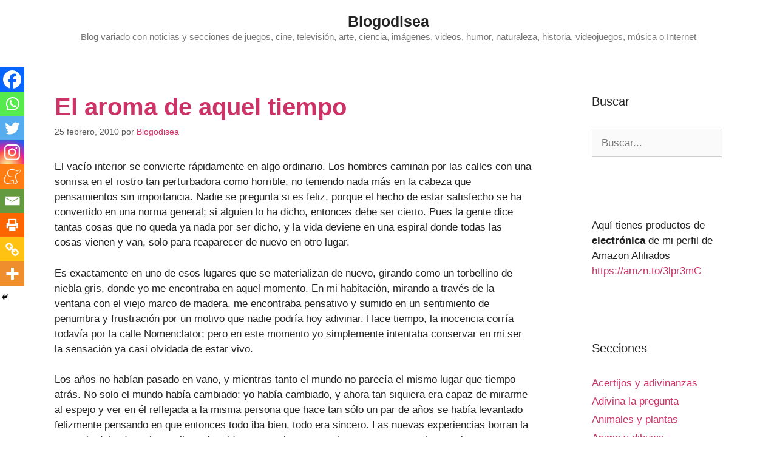

--- FILE ---
content_type: text/html; charset=UTF-8
request_url: https://www.blogodisea.com/el-aroma-de-aquel-tiempo.html
body_size: 14362
content:
<!DOCTYPE html><html lang="es" prefix="og: https://ogp.me/ns#"><head><style>img.lazy{min-height:1px}</style><link href="https://www.blogodisea.com/wp-content/plugins/w3-total-cache/pub/js/lazyload.min.js" as="script"><meta charset="UTF-8"> <script id="cookieyes" type="text/javascript" src="https://cdn-cookieyes.com/client_data/809418600a5eea8c1347c327/script.js"></script><meta name="viewport" content="width=device-width, initial-scale=1"><link media="all" href="https://www.blogodisea.com/wp-content/cache/autoptimize/css/autoptimize_0a5fe2e8b72ce6b6d9405a34a50302cb.css" rel="stylesheet"><title>El aroma de aquel tiempo - Blogodisea</title><meta name="description" content="El vacío interior se convierte rápidamente en algo ordinario. Los hombres caminan por las calles con una sonrisa en el rostro tan perturbadora como horrible,"/><meta name="robots" content="follow, index, max-snippet:-1, max-video-preview:-1, max-image-preview:large"/><link rel="canonical" href="https://www.blogodisea.com/el-aroma-de-aquel-tiempo.html" /><meta property="og:locale" content="es_ES" /><meta property="og:type" content="article" /><meta property="og:title" content="El aroma de aquel tiempo - Blogodisea" /><meta property="og:description" content="El vacío interior se convierte rápidamente en algo ordinario. Los hombres caminan por las calles con una sonrisa en el rostro tan perturbadora como horrible," /><meta property="og:url" content="https://www.blogodisea.com/el-aroma-de-aquel-tiempo.html" /><meta property="og:site_name" content="Blogodisea" /><meta property="article:publisher" content="https://www.facebook.com/Blogodisea" /><meta property="article:author" content="https://andresblogodisea" /><meta property="article:section" content="Literatura libros" /><meta property="fb:app_id" content="761254843995739" /><meta property="og:image" content="https://www.blogodisea.com/wp-content/uploads/2010/02/mirar-ventana.jpg" /><meta property="og:image:secure_url" content="https://www.blogodisea.com/wp-content/uploads/2010/02/mirar-ventana.jpg" /><meta property="og:image:width" content="400" /><meta property="og:image:height" content="400" /><meta property="og:image:alt" content="mirar-ventana" /><meta property="og:image:type" content="image/jpeg" /><meta property="article:published_time" content="2010-02-25T14:43:41+01:00" /><meta name="twitter:card" content="summary_large_image" /><meta name="twitter:title" content="El aroma de aquel tiempo - Blogodisea" /><meta name="twitter:description" content="El vacío interior se convierte rápidamente en algo ordinario. Los hombres caminan por las calles con una sonrisa en el rostro tan perturbadora como horrible," /><meta name="twitter:site" content="@blogodisea" /><meta name="twitter:creator" content="@blogodisea" /><meta name="twitter:image" content="https://www.blogodisea.com/wp-content/uploads/2010/02/mirar-ventana.jpg" /><meta name="twitter:label1" content="Escrito por" /><meta name="twitter:data1" content="Blogodisea" /><meta name="twitter:label2" content="Tiempo de lectura" /><meta name="twitter:data2" content="2 minutos" /> <script type="application/ld+json" class="rank-math-schema">{"@context":"https://schema.org","@graph":[{"@type":["Person","Organization"],"@id":"https://www.blogodisea.com/#person","name":"Blogodisea","sameAs":["https://www.facebook.com/Blogodisea","https://twitter.com/blogodisea"],"logo":{"@type":"ImageObject","@id":"https://www.blogodisea.com/#logo","url":"https://www.blogodisea.com/wp-content/uploads/2020/02/cropped-blogodisea-3.jpg","contentUrl":"https://www.blogodisea.com/wp-content/uploads/2020/02/cropped-blogodisea-3.jpg","caption":"Blogodisea","inLanguage":"es","width":"512","height":"512"},"image":{"@type":"ImageObject","@id":"https://www.blogodisea.com/#logo","url":"https://www.blogodisea.com/wp-content/uploads/2020/02/cropped-blogodisea-3.jpg","contentUrl":"https://www.blogodisea.com/wp-content/uploads/2020/02/cropped-blogodisea-3.jpg","caption":"Blogodisea","inLanguage":"es","width":"512","height":"512"}},{"@type":"WebSite","@id":"https://www.blogodisea.com/#website","url":"https://www.blogodisea.com","name":"Blogodisea","publisher":{"@id":"https://www.blogodisea.com/#person"},"inLanguage":"es"},{"@type":"ImageObject","@id":"https://www.blogodisea.com/wp-content/uploads/2010/02/mirar-ventana.jpg","url":"https://www.blogodisea.com/wp-content/uploads/2010/02/mirar-ventana.jpg","width":"400","height":"400","caption":"mirar-ventana","inLanguage":"es"},{"@type":"WebPage","@id":"https://www.blogodisea.com/el-aroma-de-aquel-tiempo.html#webpage","url":"https://www.blogodisea.com/el-aroma-de-aquel-tiempo.html","name":"El aroma de aquel tiempo - Blogodisea","datePublished":"2010-02-25T14:43:41+01:00","dateModified":"2010-02-25T14:43:41+01:00","isPartOf":{"@id":"https://www.blogodisea.com/#website"},"primaryImageOfPage":{"@id":"https://www.blogodisea.com/wp-content/uploads/2010/02/mirar-ventana.jpg"},"inLanguage":"es"},{"@type":"Person","@id":"https://www.blogodisea.com/el-aroma-de-aquel-tiempo.html#author","name":"Blogodisea","image":{"@type":"ImageObject","@id":"https://secure.gravatar.com/avatar/7fcf326625c511a81285ec7c9b64f193652596b50cd9f08dfb569260279186b7?s=96&amp;d=wavatar&amp;r=g","url":"https://secure.gravatar.com/avatar/7fcf326625c511a81285ec7c9b64f193652596b50cd9f08dfb569260279186b7?s=96&amp;d=wavatar&amp;r=g","caption":"Blogodisea","inLanguage":"es"},"sameAs":["https://www.blogodisea.com/","https://twitter.com/https://twitter.com/blogodisea"]},{"@type":"BlogPosting","headline":"El aroma de aquel tiempo - Blogodisea","datePublished":"2010-02-25T14:43:41+01:00","dateModified":"2010-02-25T14:43:41+01:00","articleSection":"Literatura libros","author":{"@id":"https://www.blogodisea.com/el-aroma-de-aquel-tiempo.html#author","name":"Blogodisea"},"publisher":{"@id":"https://www.blogodisea.com/#person"},"description":"El vac\u00edo interior se convierte r\u00e1pidamente en algo ordinario. Los hombres caminan por las calles con una sonrisa en el rostro tan perturbadora como horrible,","name":"El aroma de aquel tiempo - Blogodisea","@id":"https://www.blogodisea.com/el-aroma-de-aquel-tiempo.html#richSnippet","isPartOf":{"@id":"https://www.blogodisea.com/el-aroma-de-aquel-tiempo.html#webpage"},"image":{"@id":"https://www.blogodisea.com/wp-content/uploads/2010/02/mirar-ventana.jpg"},"inLanguage":"es","mainEntityOfPage":{"@id":"https://www.blogodisea.com/el-aroma-de-aquel-tiempo.html#webpage"}}]}</script> <link href='https://fonts.gstatic.com' crossorigin rel='preconnect' /><link href='https://fonts.googleapis.com' crossorigin rel='preconnect' /><link rel="alternate" type="application/rss+xml" title="Blogodisea &raquo; Feed" href="https://www.blogodisea.com/feed" /><link rel="alternate" type="application/rss+xml" title="Blogodisea &raquo; Feed de los comentarios" href="https://www.blogodisea.com/comments/feed" /><link rel="alternate" type="application/rss+xml" title="Blogodisea &raquo; Comentario El aroma de aquel tiempo del feed" href="https://www.blogodisea.com/el-aroma-de-aquel-tiempo.html/feed" /><link rel="alternate" title="oEmbed (JSON)" type="application/json+oembed" href="https://www.blogodisea.com/wp-json/oembed/1.0/embed?url=https%3A%2F%2Fwww.blogodisea.com%2Fel-aroma-de-aquel-tiempo.html" /><link rel="alternate" title="oEmbed (XML)" type="text/xml+oembed" href="https://www.blogodisea.com/wp-json/oembed/1.0/embed?url=https%3A%2F%2Fwww.blogodisea.com%2Fel-aroma-de-aquel-tiempo.html&#038;format=xml" /> <script src="https://www.blogodisea.com/wp-includes/js/jquery/jquery.min.js" id="jquery-core-js"></script> <link rel="https://api.w.org/" href="https://www.blogodisea.com/wp-json/" /><link rel="alternate" title="JSON" type="application/json" href="https://www.blogodisea.com/wp-json/wp/v2/posts/9933" /><link rel="EditURI" type="application/rsd+xml" title="RSD" href="https://www.blogodisea.com/xmlrpc.php?rsd" /><meta name="generator" content="WordPress 6.9" /><link rel='shortlink' href='https://www.blogodisea.com/?p=9933' /><link rel="pingback" href="https://www.blogodisea.com/xmlrpc.php"><link rel="icon" href="https://www.blogodisea.com/wp-content/uploads/2020/02/cropped-blogodisea-3-32x32.jpg" sizes="32x32" /><link rel="icon" href="https://www.blogodisea.com/wp-content/uploads/2020/02/cropped-blogodisea-3-192x192.jpg" sizes="192x192" /><link rel="apple-touch-icon" href="https://www.blogodisea.com/wp-content/uploads/2020/02/cropped-blogodisea-3-180x180.jpg" /><meta name="msapplication-TileImage" content="https://www.blogodisea.com/wp-content/uploads/2020/02/cropped-blogodisea-3-270x270.jpg" /></head><body class="wp-singular post-template-default single single-post postid-9933 single-format-standard wp-embed-responsive wp-theme-generatepress right-sidebar nav-below-header separate-containers contained-header active-footer-widgets-3 nav-aligned-left header-aligned-center dropdown-hover featured-image-active" itemtype="https://schema.org/Blog" itemscope> <a class="screen-reader-text skip-link" href="#content" title="Saltar al contenido">Saltar al contenido</a><header class="site-header grid-container grid-parent" id="masthead" aria-label="Sitio"  itemtype="https://schema.org/WPHeader" itemscope><div class="inside-header"><div class="site-branding"><p class="main-title" itemprop="headline"> <a href="https://www.blogodisea.com/" rel="home">Blogodisea</a></p><p class="site-description" itemprop="description">Blog variado con noticias y secciones de juegos, cine, televisión, arte, ciencia, imágenes, videos, humor, naturaleza, historia, videojuegos, música o Internet</p></div></div></header><nav class="main-navigation sub-menu-right" id="site-navigation" aria-label="Principal"  itemtype="https://schema.org/SiteNavigationElement" itemscope><div class="inside-navigation grid-container grid-parent"> <button class="menu-toggle" aria-controls="primary-menu" aria-expanded="false"> <span class="mobile-menu">Menú</span> </button><div id="primary-menu" class="main-nav"><ul id="menu-secciones" class=" menu sf-menu"><li id="menu-item-72802" class="menu-item menu-item-type-taxonomy menu-item-object-category menu-item-72802"><a href="https://www.blogodisea.com/acertijos-adivinanzas">Acertijos y adivinanzas</a></li><li id="menu-item-72803" class="menu-item menu-item-type-taxonomy menu-item-object-category menu-item-72803"><a href="https://www.blogodisea.com/adivina-pregunta">Adivina la pregunta</a></li><li id="menu-item-72804" class="menu-item menu-item-type-taxonomy menu-item-object-category menu-item-72804"><a href="https://www.blogodisea.com/animales-plantas">Animales y plantas</a></li><li id="menu-item-72805" class="menu-item menu-item-type-taxonomy menu-item-object-category menu-item-72805"><a href="https://www.blogodisea.com/anime-dibujos">Anime y dibujos</a></li><li id="menu-item-72806" class="menu-item menu-item-type-taxonomy menu-item-object-category menu-item-72806"><a href="https://www.blogodisea.com/arqueologia">Arqueología</a></li><li id="menu-item-72807" class="menu-item menu-item-type-taxonomy menu-item-object-category menu-item-72807"><a href="https://www.blogodisea.com/arquitectura-construcciones">Arquitectura y construcciones</a></li><li id="menu-item-72808" class="menu-item menu-item-type-taxonomy menu-item-object-category menu-item-72808"><a href="https://www.blogodisea.com/arte">Arte</a></li><li id="menu-item-72809" class="menu-item menu-item-type-taxonomy menu-item-object-category menu-item-72809"><a href="https://www.blogodisea.com/astronomia">Astronomía</a></li><li id="menu-item-72810" class="menu-item menu-item-type-taxonomy menu-item-object-category menu-item-72810"><a href="https://www.blogodisea.com/biografias">Biografías</a></li><li id="menu-item-72811" class="menu-item menu-item-type-taxonomy menu-item-object-category menu-item-72811"><a href="https://www.blogodisea.com/blogger">Blogger</a></li><li id="menu-item-72812" class="menu-item menu-item-type-taxonomy menu-item-object-category menu-item-72812"><a href="https://www.blogodisea.com/blogs-amigos">Blogs amigos</a></li><li id="menu-item-72813" class="menu-item menu-item-type-taxonomy menu-item-object-category menu-item-72813"><a href="https://www.blogodisea.com/bromas-camara-oculta">Bromas cámara oculta</a></li><li id="menu-item-72814" class="menu-item menu-item-type-taxonomy menu-item-object-category menu-item-72814"><a href="https://www.blogodisea.com/chistes">Chistes</a></li><li id="menu-item-72815" class="menu-item menu-item-type-taxonomy menu-item-object-category menu-item-72815"><a href="https://www.blogodisea.com/ciencia">Ciencia</a></li><li id="menu-item-72816" class="menu-item menu-item-type-taxonomy menu-item-object-category menu-item-72816"><a href="https://www.blogodisea.com/cine-peliculas">Cine y películas</a></li><li id="menu-item-72817" class="menu-item menu-item-type-taxonomy menu-item-object-category menu-item-72817"><a href="https://www.blogodisea.com/comic">Comic</a></li><li id="menu-item-72818" class="menu-item menu-item-type-taxonomy menu-item-object-category menu-item-72818"><a href="https://www.blogodisea.com/cortos-animacion">Cortos y animación</a></li><li id="menu-item-72819" class="menu-item menu-item-type-taxonomy menu-item-object-category menu-item-72819"><a href="https://www.blogodisea.com/cosas-pasado">Cosas del pasado</a></li><li id="menu-item-72820" class="menu-item menu-item-type-taxonomy menu-item-object-category menu-item-72820"><a href="https://www.blogodisea.com/egipto">Egipto</a></li><li id="menu-item-72821" class="menu-item menu-item-type-taxonomy menu-item-object-category menu-item-72821"><a href="https://www.blogodisea.com/cuerpo-humano">El cuerpo humano</a></li><li id="menu-item-72822" class="menu-item menu-item-type-taxonomy menu-item-object-category menu-item-72822"><a href="https://www.blogodisea.com/etimologia">Etimología</a></li><li id="menu-item-72823" class="menu-item menu-item-type-taxonomy menu-item-object-category menu-item-72823"><a href="https://www.blogodisea.com/famosos-famosas">Famosos y famosas</a></li><li id="menu-item-72824" class="menu-item menu-item-type-taxonomy menu-item-object-category menu-item-72824"><a href="https://www.blogodisea.com/fotos-historicas">Fotos historicas</a></li><li id="menu-item-72825" class="menu-item menu-item-type-taxonomy menu-item-object-category menu-item-72825"><a href="https://www.blogodisea.com/frases-dichos-significados">Frases, dichos, significados</a></li><li id="menu-item-72826" class="menu-item menu-item-type-taxonomy menu-item-object-category menu-item-72826"><a href="https://www.blogodisea.com/gastronomia">Gastronomía</a></li><li id="menu-item-72827" class="menu-item menu-item-type-taxonomy menu-item-object-category menu-item-72827"><a href="https://www.blogodisea.com/geologia">Geología</a></li><li id="menu-item-72828" class="menu-item menu-item-type-taxonomy menu-item-object-category menu-item-72828"><a href="https://www.blogodisea.com/gramatica">Gramatica</a></li><li id="menu-item-72829" class="menu-item menu-item-type-taxonomy menu-item-object-category menu-item-72829"><a href="https://www.blogodisea.com/grandes-mujeres">Grandes mujeres</a></li><li id="menu-item-72830" class="menu-item menu-item-type-taxonomy menu-item-object-category menu-item-72830"><a href="https://www.blogodisea.com/historia">Historia</a></li><li id="menu-item-72831" class="menu-item menu-item-type-taxonomy menu-item-object-category menu-item-72831"><a href="https://www.blogodisea.com/historias-leyendas">Historias y leyendas</a></li><li id="menu-item-72832" class="menu-item menu-item-type-taxonomy menu-item-object-category menu-item-72832"><a href="https://www.blogodisea.com/homo-zapping">Homo Zapping</a></li><li id="menu-item-72833" class="menu-item menu-item-type-taxonomy menu-item-object-category menu-item-72833"><a href="https://www.blogodisea.com/humor">Humor</a></li><li id="menu-item-72834" class="menu-item menu-item-type-taxonomy menu-item-object-category menu-item-72834"><a href="https://www.blogodisea.com/humor-audios">Humor audios</a></li><li id="menu-item-72835" class="menu-item menu-item-type-taxonomy menu-item-object-category menu-item-72835"><a href="https://www.blogodisea.com/ilusiones-opticas">Ilusiones ópticas</a></li><li id="menu-item-72836" class="menu-item menu-item-type-taxonomy menu-item-object-category menu-item-72836"><a href="https://www.blogodisea.com/imagenes-humor">Imágenes humor</a></li><li id="menu-item-72837" class="menu-item menu-item-type-taxonomy menu-item-object-category menu-item-72837"><a href="https://www.blogodisea.com/imagenes-fotos">Imágenes y fotos</a></li><li id="menu-item-72838" class="menu-item menu-item-type-taxonomy menu-item-object-category menu-item-72838"><a href="https://www.blogodisea.com/internet">Internet</a></li><li id="menu-item-72839" class="menu-item menu-item-type-taxonomy menu-item-object-category menu-item-72839"><a href="https://www.blogodisea.com/juegos">Juegos</a></li><li id="menu-item-72841" class="menu-item menu-item-type-taxonomy menu-item-object-category menu-item-72841"><a href="https://www.blogodisea.com/lenguaje">Lenguaje</a></li><li id="menu-item-72842" class="menu-item menu-item-type-taxonomy menu-item-object-category menu-item-72842"><a href="https://www.blogodisea.com/listas">Listas</a></li><li id="menu-item-72843" class="menu-item menu-item-type-taxonomy menu-item-object-category current-post-ancestor current-menu-parent current-post-parent menu-item-72843"><a href="https://www.blogodisea.com/literatura-libros">Literatura libros</a></li><li id="menu-item-72844" class="menu-item menu-item-type-taxonomy menu-item-object-category menu-item-72844"><a href="https://www.blogodisea.com/matematicas-logica">Matemáticas y lógica</a></li><li id="menu-item-72845" class="menu-item menu-item-type-taxonomy menu-item-object-category menu-item-72845"><a href="https://www.blogodisea.com/misterios-expediente-x">Misterios Expediente X</a></li><li id="menu-item-72846" class="menu-item menu-item-type-taxonomy menu-item-object-category menu-item-72846"><a href="https://www.blogodisea.com/mitologia">Mitología</a></li><li id="menu-item-72847" class="menu-item menu-item-type-taxonomy menu-item-object-category menu-item-72847"><a href="https://www.blogodisea.com/mitologia-griega">Mitología griega</a></li><li id="menu-item-72848" class="menu-item menu-item-type-taxonomy menu-item-object-category menu-item-72848"><a href="https://www.blogodisea.com/momentos-futurama">Momentos Futurama</a></li><li id="menu-item-72849" class="menu-item menu-item-type-taxonomy menu-item-object-category menu-item-72849"><a href="https://www.blogodisea.com/momentos-los-simpsons">Momentos Los Simpsons</a></li><li id="menu-item-72850" class="menu-item menu-item-type-taxonomy menu-item-object-category menu-item-72850"><a href="https://www.blogodisea.com/mundo-japon">Mundo Japón</a></li><li id="menu-item-72851" class="menu-item menu-item-type-taxonomy menu-item-object-category menu-item-72851"><a href="https://www.blogodisea.com/musica">Música</a></li><li id="menu-item-72852" class="menu-item menu-item-type-taxonomy menu-item-object-category menu-item-72852"><a href="https://www.blogodisea.com/musica-exitos-80">Música: éxitos de los 80</a></li><li id="menu-item-72853" class="menu-item menu-item-type-taxonomy menu-item-object-category menu-item-72853"><a href="https://www.blogodisea.com/musica-exitos-90">Música: éxitos de los 90</a></li><li id="menu-item-72854" class="menu-item menu-item-type-taxonomy menu-item-object-category menu-item-72854"><a href="https://www.blogodisea.com/naturaleza-biologia">Naturaleza y biología</a></li><li id="menu-item-73428" class="menu-item menu-item-type-taxonomy menu-item-object-category menu-item-73428"><a href="https://www.blogodisea.com/noticias">Noticias</a></li><li id="menu-item-72855" class="menu-item menu-item-type-taxonomy menu-item-object-category menu-item-72855"><a href="https://www.blogodisea.com/ooparts">Ooparts</a></li><li id="menu-item-72856" class="menu-item menu-item-type-taxonomy menu-item-object-category menu-item-72856"><a href="https://www.blogodisea.com/opinion-critica">Opinión y crítica</a></li><li id="menu-item-72857" class="menu-item menu-item-type-taxonomy menu-item-object-category menu-item-72857"><a href="https://www.blogodisea.com/ordenadores-informatica">Ordenadores informática</a></li><li id="menu-item-72858" class="menu-item menu-item-type-taxonomy menu-item-object-category menu-item-72858"><a href="https://www.blogodisea.com/paleontologia">Paleontología</a></li><li id="menu-item-72859" class="menu-item menu-item-type-taxonomy menu-item-object-category menu-item-72859"><a href="https://www.blogodisea.com/parapsicologia">Parapsicología</a></li><li id="menu-item-72860" class="menu-item menu-item-type-taxonomy menu-item-object-category menu-item-72860"><a href="https://www.blogodisea.com/preguntas">Preguntas</a></li><li id="menu-item-72861" class="menu-item menu-item-type-taxonomy menu-item-object-category menu-item-72861"><a href="https://www.blogodisea.com/preguntas-respuestas">Preguntas y respuestas</a></li><li id="menu-item-72862" class="menu-item menu-item-type-taxonomy menu-item-object-category menu-item-72862"><a href="https://www.blogodisea.com/proyectos">Proyectos</a></li><li id="menu-item-72863" class="menu-item menu-item-type-taxonomy menu-item-object-category menu-item-72863"><a href="https://www.blogodisea.com/psicologia">Psicología</a></li><li id="menu-item-72864" class="menu-item menu-item-type-taxonomy menu-item-object-category menu-item-72864"><a href="https://www.blogodisea.com/publicidad-anuncios">Publicidad y anuncios</a></li><li id="menu-item-72865" class="menu-item menu-item-type-taxonomy menu-item-object-category menu-item-72865"><a href="https://www.blogodisea.com/record-guiness">Record Guiness</a></li><li id="menu-item-72866" class="menu-item menu-item-type-taxonomy menu-item-object-category menu-item-72866"><a href="https://www.blogodisea.com/sociedad">Sociedad</a></li><li id="menu-item-72867" class="menu-item menu-item-type-taxonomy menu-item-object-category menu-item-72867"><a href="https://www.blogodisea.com/tecnologia">Tecnología</a></li><li id="menu-item-72868" class="menu-item menu-item-type-taxonomy menu-item-object-category menu-item-72868"><a href="https://www.blogodisea.com/television">Televisión</a></li><li id="menu-item-72869" class="menu-item menu-item-type-taxonomy menu-item-object-category menu-item-72869"><a href="https://www.blogodisea.com/terror-miedo">Terror y miedo</a></li><li id="menu-item-72870" class="menu-item menu-item-type-taxonomy menu-item-object-category menu-item-72870"><a href="https://www.blogodisea.com/trucos">Trucos</a></li><li id="menu-item-72871" class="menu-item menu-item-type-taxonomy menu-item-object-category menu-item-72871"><a href="https://www.blogodisea.com/varios">Varios</a></li><li id="menu-item-72872" class="menu-item menu-item-type-taxonomy menu-item-object-category menu-item-72872"><a href="https://www.blogodisea.com/viajes">Viajes</a></li><li id="menu-item-72873" class="menu-item menu-item-type-taxonomy menu-item-object-category menu-item-72873"><a href="https://www.blogodisea.com/videojuegos">Videojuegos</a></li><li id="menu-item-72874" class="menu-item menu-item-type-taxonomy menu-item-object-category menu-item-72874"><a href="https://www.blogodisea.com/videos-humor">Vídeos humor</a></li><li id="menu-item-72875" class="menu-item menu-item-type-taxonomy menu-item-object-category menu-item-72875"><a href="https://www.blogodisea.com/videos-insolitos">Vídeos insólitos</a></li><li id="menu-item-72876" class="menu-item menu-item-type-taxonomy menu-item-object-category menu-item-72876"><a href="https://www.blogodisea.com/wordpress">WordPress</a></li></ul></div></div></nav><div class="site grid-container container hfeed grid-parent" id="page"><div class="site-content" id="content"><div class="content-area grid-parent mobile-grid-100 grid-75 tablet-grid-75" id="primary"><main class="site-main" id="main"><article id="post-9933" class="post-9933 post type-post status-publish format-standard has-post-thumbnail hentry category-literatura-libros" itemtype="https://schema.org/CreativeWork" itemscope><div class="inside-article"><div class="featured-image page-header-image-single grid-container grid-parent"> <img class="lazy" width="400" height="400" src="data:image/svg+xml,%3Csvg%20xmlns='http://www.w3.org/2000/svg'%20viewBox='0%200%20400%20400'%3E%3C/svg%3E" data-src="https://www.blogodisea.com/wp-content/uploads/2010/02/mirar-ventana.jpg" itemprop="image" decoding="async" fetchpriority="high" data-srcset="https://www.blogodisea.com/wp-content/uploads/2010/02/mirar-ventana.jpg 400w, https://www.blogodisea.com/wp-content/uploads/2010/02/mirar-ventana-150x150.jpg 150w, https://www.blogodisea.com/wp-content/uploads/2010/02/mirar-ventana-300x300.jpg 300w" data-sizes="(max-width: 400px) 100vw, 400px" /></div><header class="entry-header"><h1 class="entry-title" itemprop="headline">El aroma de aquel tiempo</h1><div class="entry-meta"> <span class="posted-on"><time class="entry-date published" datetime="2010-02-25T14:43:41+01:00" itemprop="datePublished">25 febrero, 2010</time></span> <span class="byline">por <span class="author vcard" itemprop="author" itemtype="https://schema.org/Person" itemscope><a class="url fn n" href="https://www.blogodisea.com/author/admin" title="Ver todas las entradas de Blogodisea" rel="author" itemprop="url"><span class="author-name" itemprop="name">Blogodisea</span></a></span></span></div></header><div class="entry-content" itemprop="text"><p>El vacío interior se convierte rápidamente en algo ordinario. Los hombres caminan por las calles con una sonrisa en el rostro tan perturbadora como horrible, no teniendo nada más en la cabeza que pensamientos sin importancia. Nadie se pregunta si es feliz, porque el hecho de estar satisfecho se ha convertido en una norma general; si alguien lo ha dicho, entonces debe ser cierto. Pues la gente dice tantas cosas que no queda ya nada por ser dicho, y la vida deviene en una espiral donde todas las cosas vienen y van, solo para reaparecer de nuevo en otro lugar.</p><p>Es exactamente en uno de esos lugares que se materializan de nuevo, girando como un torbellino de niebla gris, donde yo me encontraba en aquel momento. En mi habitación, mirando a través de la ventana con el viejo marco de madera, me encontraba pensativo y sumido en un sentimiento de penumbra y frustración por un motivo que nadie podría hoy adivinar. Hace tiempo, la inocencia corría todavía por la calle Nomenclator; pero en este momento yo simplemente intentaba conservar en mi ser la sensación ya casi olvidada de estar vivo.</p><p>Los años no habían pasado en vano, y mientras tanto el mundo no parecía el mismo lugar que tiempo atrás. No solo el mundo había cambiado; yo había cambiado, y ahora tan siquiera era capaz de mirarme al espejo y ver en él reflejada a la misma persona que hace tan sólo un par de años se había levantado felizmente pensando en que entonces todo iba bien, todo era sincero. Las nuevas experiencias borran la memoria dejando un hueco lleno de ruido negro, mientras que los nuevos pensamientos vienen y van pero nunca se quedan, y yo, ahora, no tenía mas que un vacío lleno de ecos en mi cabeza. A veces esas voces me producían una migraña tal, que de haber sido posible hubiera sucumbido al dolor y me hubiera dejado caer exhausto al suelo donde fuera que me encontrase.</p><p>Algunos pasos delante de mí, la ventana muestra una vista maravillosa, pero no hay tiempo ni ganas de mirar el paisaje. La primavera estaba al caer, pero el frescor en el aire se dejaba sentir todavía en el rostro, en las manos. La piel, como un escudo, nos rodea al exterior, pero este frescor traspasa todo tejido y se deja sentir muy profundo, en el alma. A las manos, lo único que las reconforta es frotarlas la una contra la otra; dos manos insensibles que tocan, pero que no saben lo que tocan.</p><p><noscript><img class="lazy" decoding="async" title="mirar-ventana" src="data:image/svg+xml,%3Csvg%20xmlns='http://www.w3.org/2000/svg'%20viewBox='0%200%20400%20400'%3E%3C/svg%3E" data-src="https://www.blogodisea.com/wp-content/uploads/2010/02/mirar-ventana.jpg" alt="mirar-ventana" width="400" height="400" /></noscript><img class="lazyload" decoding="async" title="mirar-ventana" src='data:image/svg+xml,%3Csvg%20xmlns=%22http://www.w3.org/2000/svg%22%20viewBox=%220%200%20400%20400%22%3E%3C/svg%3E' data-src="https://www.blogodisea.com/wp-content/uploads/2010/02/mirar-ventana.jpg" alt="mirar-ventana" width="400" height="400" /></p><div class='heateorSssClear'></div><div  class='heateor_sss_sharing_container heateor_sss_horizontal_sharing' data-heateor-sss-href='https://www.blogodisea.com/el-aroma-de-aquel-tiempo.html'><div class='heateor_sss_sharing_title' style="font-weight:bold" >Compartir este artículo</div><div class="heateor_sss_sharing_ul"><a aria-label="Facebook" class="heateor_sss_facebook" href="https://www.facebook.com/sharer/sharer.php?u=https%3A%2F%2Fwww.blogodisea.com%2Fel-aroma-de-aquel-tiempo.html" title="Facebook" rel="nofollow noopener" target="_blank" style="font-size:32px!important;box-shadow:none;display:inline-block;vertical-align:middle"><span class="heateor_sss_svg" style="background-color:#0765FE;width:35px;height:35px;border-radius:999px;display:inline-block;opacity:1;float:left;font-size:32px;box-shadow:none;display:inline-block;font-size:16px;padding:0 4px;vertical-align:middle;background-repeat:repeat;overflow:hidden;padding:0;cursor:pointer;box-sizing:content-box"><svg style="display:block;border-radius:999px;" focusable="false" aria-hidden="true" xmlns="http://www.w3.org/2000/svg" width="100%" height="100%" viewBox="0 0 32 32"><path fill="#fff" d="M28 16c0-6.627-5.373-12-12-12S4 9.373 4 16c0 5.628 3.875 10.35 9.101 11.647v-7.98h-2.474V16H13.1v-1.58c0-4.085 1.849-5.978 5.859-5.978.76 0 2.072.15 2.608.298v3.325c-.283-.03-.775-.045-1.386-.045-1.967 0-2.728.745-2.728 2.683V16h3.92l-.673 3.667h-3.247v8.245C23.395 27.195 28 22.135 28 16Z"></path></svg></span></a><a aria-label="Whatsapp" class="heateor_sss_whatsapp" href="https://api.whatsapp.com/send?text=El%20aroma%20de%20aquel%20tiempo%20https%3A%2F%2Fwww.blogodisea.com%2Fel-aroma-de-aquel-tiempo.html" title="Whatsapp" rel="nofollow noopener" target="_blank" style="font-size:32px!important;box-shadow:none;display:inline-block;vertical-align:middle"><span class="heateor_sss_svg" style="background-color:#55eb4c;width:35px;height:35px;border-radius:999px;display:inline-block;opacity:1;float:left;font-size:32px;box-shadow:none;display:inline-block;font-size:16px;padding:0 4px;vertical-align:middle;background-repeat:repeat;overflow:hidden;padding:0;cursor:pointer;box-sizing:content-box"><svg style="display:block;border-radius:999px;" focusable="false" aria-hidden="true" xmlns="http://www.w3.org/2000/svg" width="100%" height="100%" viewBox="-6 -5 40 40"><path class="heateor_sss_svg_stroke heateor_sss_no_fill" stroke="#fff" stroke-width="2" fill="none" d="M 11.579798566743314 24.396926207859085 A 10 10 0 1 0 6.808479557110079 20.73576436351046"></path><path d="M 7 19 l -1 6 l 6 -1" class="heateor_sss_no_fill heateor_sss_svg_stroke" stroke="#fff" stroke-width="2" fill="none"></path><path d="M 10 10 q -1 8 8 11 c 5 -1 0 -6 -1 -3 q -4 -3 -5 -5 c 4 -2 -1 -5 -1 -4" fill="#fff"></path></svg></span></a><a aria-label="Twitter" class="heateor_sss_button_twitter" href="https://twitter.com/intent/tweet?text=El%20aroma%20de%20aquel%20tiempo&url=https%3A%2F%2Fwww.blogodisea.com%2Fel-aroma-de-aquel-tiempo.html" title="Twitter" rel="nofollow noopener" target="_blank" style="font-size:32px!important;box-shadow:none;display:inline-block;vertical-align:middle"><span class="heateor_sss_svg heateor_sss_s__default heateor_sss_s_twitter" style="background-color:#55acee;width:35px;height:35px;border-radius:999px;display:inline-block;opacity:1;float:left;font-size:32px;box-shadow:none;display:inline-block;font-size:16px;padding:0 4px;vertical-align:middle;background-repeat:repeat;overflow:hidden;padding:0;cursor:pointer;box-sizing:content-box"><svg style="display:block;border-radius:999px;" focusable="false" aria-hidden="true" xmlns="http://www.w3.org/2000/svg" width="100%" height="100%" viewBox="-4 -4 39 39"><path d="M28 8.557a9.913 9.913 0 0 1-2.828.775 4.93 4.93 0 0 0 2.166-2.725 9.738 9.738 0 0 1-3.13 1.194 4.92 4.92 0 0 0-3.593-1.55 4.924 4.924 0 0 0-4.794 6.049c-4.09-.21-7.72-2.17-10.15-5.15a4.942 4.942 0 0 0-.665 2.477c0 1.71.87 3.214 2.19 4.1a4.968 4.968 0 0 1-2.23-.616v.06c0 2.39 1.7 4.38 3.952 4.83-.414.115-.85.174-1.297.174-.318 0-.626-.03-.928-.086a4.935 4.935 0 0 0 4.6 3.42 9.893 9.893 0 0 1-6.114 2.107c-.398 0-.79-.023-1.175-.068a13.953 13.953 0 0 0 7.55 2.213c9.056 0 14.01-7.507 14.01-14.013 0-.213-.005-.426-.015-.637.96-.695 1.795-1.56 2.455-2.55z" fill="#fff"></path></svg></span></a><a aria-label="Instagram" class="heateor_sss_button_instagram" href="https://www.instagram.com/" title="Instagram" rel="nofollow noopener" target="_blank" style="font-size:32px!important;box-shadow:none;display:inline-block;vertical-align:middle"><span class="heateor_sss_svg" style="background-color:#53beee;width:35px;height:35px;border-radius:999px;display:inline-block;opacity:1;float:left;font-size:32px;box-shadow:none;display:inline-block;font-size:16px;padding:0 4px;vertical-align:middle;background-repeat:repeat;overflow:hidden;padding:0;cursor:pointer;box-sizing:content-box"><svg style="display:block;border-radius:999px;" version="1.1" viewBox="-10 -10 148 148" width="100%" height="100%" xml:space="preserve" xmlns="http://www.w3.org/2000/svg" xmlns:xlink="http://www.w3.org/1999/xlink"><g><g><path d="M86,112H42c-14.336,0-26-11.663-26-26V42c0-14.337,11.664-26,26-26h44c14.337,0,26,11.663,26,26v44 C112,100.337,100.337,112,86,112z M42,24c-9.925,0-18,8.074-18,18v44c0,9.925,8.075,18,18,18h44c9.926,0,18-8.075,18-18V42 c0-9.926-8.074-18-18-18H42z" fill="#fff"></path></g><g><path d="M64,88c-13.234,0-24-10.767-24-24c0-13.234,10.766-24,24-24s24,10.766,24,24C88,77.233,77.234,88,64,88z M64,48c-8.822,0-16,7.178-16,16s7.178,16,16,16c8.822,0,16-7.178,16-16S72.822,48,64,48z" fill="#fff"></path></g><g><circle cx="89.5" cy="38.5" fill="#fff" r="5.5"></circle></g></g></svg></span></a><a aria-label="Telegram" class="heateor_sss_button_telegram" href="https://telegram.me/share/url?url=https%3A%2F%2Fwww.blogodisea.com%2Fel-aroma-de-aquel-tiempo.html&text=El%20aroma%20de%20aquel%20tiempo" title="Telegram" rel="nofollow noopener" target="_blank" style="font-size:32px!important;box-shadow:none;display:inline-block;vertical-align:middle"><span class="heateor_sss_svg heateor_sss_s__default heateor_sss_s_telegram" style="background-color:#3da5f1;width:35px;height:35px;border-radius:999px;display:inline-block;opacity:1;float:left;font-size:32px;box-shadow:none;display:inline-block;font-size:16px;padding:0 4px;vertical-align:middle;background-repeat:repeat;overflow:hidden;padding:0;cursor:pointer;box-sizing:content-box"><svg style="display:block;border-radius:999px;" focusable="false" aria-hidden="true" xmlns="http://www.w3.org/2000/svg" width="100%" height="100%" viewBox="0 0 32 32"><path fill="#fff" d="M25.515 6.896L6.027 14.41c-1.33.534-1.322 1.276-.243 1.606l5 1.56 1.72 5.66c.226.625.115.873.77.873.506 0 .73-.235 1.012-.51l2.43-2.363 5.056 3.734c.93.514 1.602.25 1.834-.863l3.32-15.638c.338-1.363-.52-1.98-1.41-1.577z"></path></svg></span></a><a aria-label="Meneame" class="heateor_sss_button_meneame" href="https://www.meneame.net/submit.php?url=https%3A%2F%2Fwww.blogodisea.com%2Fel-aroma-de-aquel-tiempo.html" title="Meneame" rel="nofollow noopener" target="_blank" style="font-size:32px!important;box-shadow:none;display:inline-block;vertical-align:middle"><span class="heateor_sss_svg heateor_sss_s__default heateor_sss_s_meneame" style="background-color:#ff7d12;width:35px;height:35px;border-radius:999px;display:inline-block;opacity:1;float:left;font-size:32px;box-shadow:none;display:inline-block;font-size:16px;padding:0 4px;vertical-align:middle;background-repeat:repeat;overflow:hidden;padding:0;cursor:pointer;box-sizing:content-box"><svg style="display:block;border-radius:999px;" focusable="false" aria-hidden="true" xmlns="http://www.w3.org/2000/svg" width="100%" height="100%" viewBox="0 0 32 32"><g fill="#fff"><path d="M25.514 10.435c-1.582 1.605-4.438 1.56-5.502 3.726-.906 2.57 1.23 6.677 2.12 9.02.603 1.21-4.716 2.378-4.065 2.677 3.754-.043 5.354-1.412 4.904-3.094-.43-1.607-2.376-4.816-2.376-7.383.056-1.938 2.222-2.533 3.618-3.322 1.622-.727 3.14-2.35 2.72-4.25-.018-.672-1.187-2.907-.71-1.175.26 1.278.385 2.856-.706 3.802z"/><path d="M20.632 7.546C18.59 6.492 16.32 5.854 13.946 6.41c-1.277.236-2.78.933-3.637 2.1-1.123 1.34-1.166 3.288-.43 4.82.57 1.18 1.44 2.492 2.85 2.688 1.21.182 2.54.018 3.566-.683-1.223.21-2.64.646-3.736-.172-1.842-1.177-2.735-3.85-1.618-5.8.898-1.7 2.705-2.178 4.62-2.262 2.55-.11 4.995 1.345 5.934 1.7.903.285 2.2.645 2.844-.315.376-.446.226-1.674-.08-1.788.09.86-.543 1.943-1.524 1.66-.736-.17-1.41-.523-2.104-.81zM6.94 15.156c-1.183 1.865-2.264 4.05-1.85 6.322.38 2.375 2.678 4.05 4.963 4.35 2.348.273 4.69.205 7.043.035.397-.385-1.92-.373-2.895-.514-2.224-.254-4.64-.3-6.55-1.623-1.775-1.33-2.01-3.938-1.155-5.863.714-1.814 1.782-3.568 2.903-5.084-.876.727-1.683 1.27-2.456 2.376z"/><path d="M12.787 21.02c1.386.107 3.688-.032 4.768.724.387.582-.332 3.802-.084 4.174.553.162 1.186-3.773.836-4.75-.266-.75-4.966-.352-5.518-.147z"/></g></svg></span></a><a aria-label="Email" class="heateor_sss_email" href="https://www.blogodisea.com/el-aroma-de-aquel-tiempo.html" onclick="event.preventDefault();window.open('mailto:?subject=' + decodeURIComponent('El%20aroma%20de%20aquel%20tiempo').replace('&', '%26') + '&body=https%3A%2F%2Fwww.blogodisea.com%2Fel-aroma-de-aquel-tiempo.html', '_blank')" title="Email" rel="noopener" style="font-size:32px!important;box-shadow:none;display:inline-block;vertical-align:middle"><span class="heateor_sss_svg" style="background-color:#649a3f;width:35px;height:35px;border-radius:999px;display:inline-block;opacity:1;float:left;font-size:32px;box-shadow:none;display:inline-block;font-size:16px;padding:0 4px;vertical-align:middle;background-repeat:repeat;overflow:hidden;padding:0;cursor:pointer;box-sizing:content-box"><svg style="display:block;border-radius:999px;" focusable="false" aria-hidden="true" xmlns="http://www.w3.org/2000/svg" width="100%" height="100%" viewBox="-.75 -.5 36 36"><path d="M 5.5 11 h 23 v 1 l -11 6 l -11 -6 v -1 m 0 2 l 11 6 l 11 -6 v 11 h -22 v -11" stroke-width="1" fill="#fff"></path></svg></span></a><a aria-label="Copy Link" class="heateor_sss_button_copy_link" title="Copy Link" rel="noopener" href="https://www.blogodisea.com/el-aroma-de-aquel-tiempo.html" onclick="event.preventDefault()" style="font-size:32px!important;box-shadow:none;display:inline-block;vertical-align:middle"><span class="heateor_sss_svg heateor_sss_s__default heateor_sss_s_copy_link" style="background-color:#ffc112;width:35px;height:35px;border-radius:999px;display:inline-block;opacity:1;float:left;font-size:32px;box-shadow:none;display:inline-block;font-size:16px;padding:0 4px;vertical-align:middle;background-repeat:repeat;overflow:hidden;padding:0;cursor:pointer;box-sizing:content-box"><svg style="display:block;border-radius:999px;" focusable="false" aria-hidden="true" xmlns="http://www.w3.org/2000/svg" width="100%" height="100%" viewBox="-4 -4 40 40"><path fill="#fff" d="M24.412 21.177c0-.36-.126-.665-.377-.917l-2.804-2.804a1.235 1.235 0 0 0-.913-.378c-.377 0-.7.144-.97.43.026.028.11.11.255.25.144.14.24.236.29.29s.117.14.2.256c.087.117.146.232.177.344.03.112.046.236.046.37 0 .36-.126.666-.377.918a1.25 1.25 0 0 1-.918.377 1.4 1.4 0 0 1-.373-.047 1.062 1.062 0 0 1-.345-.175 2.268 2.268 0 0 1-.256-.2 6.815 6.815 0 0 1-.29-.29c-.14-.142-.223-.23-.25-.254-.297.28-.445.607-.445.984 0 .36.126.664.377.916l2.778 2.79c.243.243.548.364.917.364.36 0 .665-.118.917-.35l1.982-1.97c.252-.25.378-.55.378-.9zm-9.477-9.504c0-.36-.126-.665-.377-.917l-2.777-2.79a1.235 1.235 0 0 0-.913-.378c-.35 0-.656.12-.917.364L7.967 9.92c-.254.252-.38.553-.38.903 0 .36.126.665.38.917l2.802 2.804c.242.243.547.364.916.364.377 0 .7-.14.97-.418-.026-.027-.11-.11-.255-.25s-.24-.235-.29-.29a2.675 2.675 0 0 1-.2-.255 1.052 1.052 0 0 1-.176-.344 1.396 1.396 0 0 1-.047-.37c0-.36.126-.662.377-.914.252-.252.557-.377.917-.377.136 0 .26.015.37.046.114.03.23.09.346.175.117.085.202.153.256.2.054.05.15.148.29.29.14.146.222.23.25.258.294-.278.442-.606.442-.983zM27 21.177c0 1.078-.382 1.99-1.146 2.736l-1.982 1.968c-.745.75-1.658 1.12-2.736 1.12-1.087 0-2.004-.38-2.75-1.143l-2.777-2.79c-.75-.747-1.12-1.66-1.12-2.737 0-1.106.392-2.046 1.183-2.818l-1.186-1.185c-.774.79-1.708 1.186-2.805 1.186-1.078 0-1.995-.376-2.75-1.13l-2.803-2.81C5.377 12.82 5 11.903 5 10.826c0-1.08.382-1.993 1.146-2.738L8.128 6.12C8.873 5.372 9.785 5 10.864 5c1.087 0 2.004.382 2.75 1.146l2.777 2.79c.75.747 1.12 1.66 1.12 2.737 0 1.105-.392 2.045-1.183 2.817l1.186 1.186c.774-.79 1.708-1.186 2.805-1.186 1.078 0 1.995.377 2.75 1.132l2.804 2.804c.754.755 1.13 1.672 1.13 2.75z"/></svg></span></a><a class="heateor_sss_more" aria-label="More" title="More" rel="nofollow noopener" style="font-size: 32px!important;border:0;box-shadow:none;display:inline-block!important;font-size:16px;padding:0 4px;vertical-align: middle;display:inline;" href="https://www.blogodisea.com/el-aroma-de-aquel-tiempo.html" onclick="event.preventDefault()"><span class="heateor_sss_svg" style="background-color:#ee8e2d;width:35px;height:35px;border-radius:999px;display:inline-block!important;opacity:1;float:left;font-size:32px!important;box-shadow:none;display:inline-block;font-size:16px;padding:0 4px;vertical-align:middle;display:inline;background-repeat:repeat;overflow:hidden;padding:0;cursor:pointer;box-sizing:content-box;" onclick="heateorSssMoreSharingPopup(this, 'https://www.blogodisea.com/el-aroma-de-aquel-tiempo.html', 'El%20aroma%20de%20aquel%20tiempo', '' )"><svg xmlns="http://www.w3.org/2000/svg" xmlns:xlink="http://www.w3.org/1999/xlink" viewBox="-.3 0 32 32" version="1.1" width="100%" height="100%" style="display:block;border-radius:999px;" xml:space="preserve"><g><path fill="#fff" d="M18 14V8h-4v6H8v4h6v6h4v-6h6v-4h-6z" fill-rule="evenodd"></path></g></svg></span></a></div><div class="heateorSssClear"></div></div><div class='heateorSssClear'></div><div class='heateor_sss_sharing_container heateor_sss_vertical_sharing heateor_sss_bottom_sharing' style='width:44px;left: -10px;top: 100px;-webkit-box-shadow:none;box-shadow:none;' data-heateor-sss-href='https://www.blogodisea.com/el-aroma-de-aquel-tiempo.html'><div class="heateor_sss_sharing_ul"><a aria-label="Facebook" class="heateor_sss_facebook" href="https://www.facebook.com/sharer/sharer.php?u=https%3A%2F%2Fwww.blogodisea.com%2Fel-aroma-de-aquel-tiempo.html" title="Facebook" rel="nofollow noopener" target="_blank" style="font-size:32px!important;box-shadow:none;display:inline-block;vertical-align:middle"><span class="heateor_sss_svg" style="background-color:#0765FE;width:40px;height:40px;margin:0;display:inline-block;opacity:1;float:left;font-size:32px;box-shadow:none;display:inline-block;font-size:16px;padding:0 4px;vertical-align:middle;background-repeat:repeat;overflow:hidden;padding:0;cursor:pointer;box-sizing:content-box"><svg style="display:block;" focusable="false" aria-hidden="true" xmlns="http://www.w3.org/2000/svg" width="100%" height="100%" viewBox="0 0 32 32"><path fill="#fff" d="M28 16c0-6.627-5.373-12-12-12S4 9.373 4 16c0 5.628 3.875 10.35 9.101 11.647v-7.98h-2.474V16H13.1v-1.58c0-4.085 1.849-5.978 5.859-5.978.76 0 2.072.15 2.608.298v3.325c-.283-.03-.775-.045-1.386-.045-1.967 0-2.728.745-2.728 2.683V16h3.92l-.673 3.667h-3.247v8.245C23.395 27.195 28 22.135 28 16Z"></path></svg></span></a><a aria-label="Whatsapp" class="heateor_sss_whatsapp" href="https://api.whatsapp.com/send?text=El%20aroma%20de%20aquel%20tiempo%20https%3A%2F%2Fwww.blogodisea.com%2Fel-aroma-de-aquel-tiempo.html" title="Whatsapp" rel="nofollow noopener" target="_blank" style="font-size:32px!important;box-shadow:none;display:inline-block;vertical-align:middle"><span class="heateor_sss_svg" style="background-color:#55eb4c;width:40px;height:40px;margin:0;display:inline-block;opacity:1;float:left;font-size:32px;box-shadow:none;display:inline-block;font-size:16px;padding:0 4px;vertical-align:middle;background-repeat:repeat;overflow:hidden;padding:0;cursor:pointer;box-sizing:content-box"><svg style="display:block;" focusable="false" aria-hidden="true" xmlns="http://www.w3.org/2000/svg" width="100%" height="100%" viewBox="-6 -5 40 40"><path class="heateor_sss_svg_stroke heateor_sss_no_fill" stroke="#fff" stroke-width="2" fill="none" d="M 11.579798566743314 24.396926207859085 A 10 10 0 1 0 6.808479557110079 20.73576436351046"></path><path d="M 7 19 l -1 6 l 6 -1" class="heateor_sss_no_fill heateor_sss_svg_stroke" stroke="#fff" stroke-width="2" fill="none"></path><path d="M 10 10 q -1 8 8 11 c 5 -1 0 -6 -1 -3 q -4 -3 -5 -5 c 4 -2 -1 -5 -1 -4" fill="#fff"></path></svg></span></a><a aria-label="Twitter" class="heateor_sss_button_twitter" href="https://twitter.com/intent/tweet?text=El%20aroma%20de%20aquel%20tiempo&url=https%3A%2F%2Fwww.blogodisea.com%2Fel-aroma-de-aquel-tiempo.html" title="Twitter" rel="nofollow noopener" target="_blank" style="font-size:32px!important;box-shadow:none;display:inline-block;vertical-align:middle"><span class="heateor_sss_svg heateor_sss_s__default heateor_sss_s_twitter" style="background-color:#55acee;width:40px;height:40px;margin:0;display:inline-block;opacity:1;float:left;font-size:32px;box-shadow:none;display:inline-block;font-size:16px;padding:0 4px;vertical-align:middle;background-repeat:repeat;overflow:hidden;padding:0;cursor:pointer;box-sizing:content-box"><svg style="display:block;" focusable="false" aria-hidden="true" xmlns="http://www.w3.org/2000/svg" width="100%" height="100%" viewBox="-4 -4 39 39"><path d="M28 8.557a9.913 9.913 0 0 1-2.828.775 4.93 4.93 0 0 0 2.166-2.725 9.738 9.738 0 0 1-3.13 1.194 4.92 4.92 0 0 0-3.593-1.55 4.924 4.924 0 0 0-4.794 6.049c-4.09-.21-7.72-2.17-10.15-5.15a4.942 4.942 0 0 0-.665 2.477c0 1.71.87 3.214 2.19 4.1a4.968 4.968 0 0 1-2.23-.616v.06c0 2.39 1.7 4.38 3.952 4.83-.414.115-.85.174-1.297.174-.318 0-.626-.03-.928-.086a4.935 4.935 0 0 0 4.6 3.42 9.893 9.893 0 0 1-6.114 2.107c-.398 0-.79-.023-1.175-.068a13.953 13.953 0 0 0 7.55 2.213c9.056 0 14.01-7.507 14.01-14.013 0-.213-.005-.426-.015-.637.96-.695 1.795-1.56 2.455-2.55z" fill="#fff"></path></svg></span></a><a aria-label="Instagram" class="heateor_sss_button_instagram" href="https://www.instagram.com/" title="Instagram" rel="nofollow noopener" target="_blank" style="font-size:32px!important;box-shadow:none;display:inline-block;vertical-align:middle"><span class="heateor_sss_svg" style="background-color:#53beee;width:40px;height:40px;margin:0;display:inline-block;opacity:1;float:left;font-size:32px;box-shadow:none;display:inline-block;font-size:16px;padding:0 4px;vertical-align:middle;background-repeat:repeat;overflow:hidden;padding:0;cursor:pointer;box-sizing:content-box"><svg style="display:block;" version="1.1" viewBox="-10 -10 148 148" width="100%" height="100%" xml:space="preserve" xmlns="http://www.w3.org/2000/svg" xmlns:xlink="http://www.w3.org/1999/xlink"><g><g><path d="M86,112H42c-14.336,0-26-11.663-26-26V42c0-14.337,11.664-26,26-26h44c14.337,0,26,11.663,26,26v44 C112,100.337,100.337,112,86,112z M42,24c-9.925,0-18,8.074-18,18v44c0,9.925,8.075,18,18,18h44c9.926,0,18-8.075,18-18V42 c0-9.926-8.074-18-18-18H42z" fill="#fff"></path></g><g><path d="M64,88c-13.234,0-24-10.767-24-24c0-13.234,10.766-24,24-24s24,10.766,24,24C88,77.233,77.234,88,64,88z M64,48c-8.822,0-16,7.178-16,16s7.178,16,16,16c8.822,0,16-7.178,16-16S72.822,48,64,48z" fill="#fff"></path></g><g><circle cx="89.5" cy="38.5" fill="#fff" r="5.5"></circle></g></g></svg></span></a><a aria-label="Meneame" class="heateor_sss_button_meneame" href="https://www.meneame.net/submit.php?url=https%3A%2F%2Fwww.blogodisea.com%2Fel-aroma-de-aquel-tiempo.html" title="Meneame" rel="nofollow noopener" target="_blank" style="font-size:32px!important;box-shadow:none;display:inline-block;vertical-align:middle"><span class="heateor_sss_svg heateor_sss_s__default heateor_sss_s_meneame" style="background-color:#ff7d12;width:40px;height:40px;margin:0;display:inline-block;opacity:1;float:left;font-size:32px;box-shadow:none;display:inline-block;font-size:16px;padding:0 4px;vertical-align:middle;background-repeat:repeat;overflow:hidden;padding:0;cursor:pointer;box-sizing:content-box"><svg style="display:block;" focusable="false" aria-hidden="true" xmlns="http://www.w3.org/2000/svg" width="100%" height="100%" viewBox="0 0 32 32"><g fill="#fff"><path d="M25.514 10.435c-1.582 1.605-4.438 1.56-5.502 3.726-.906 2.57 1.23 6.677 2.12 9.02.603 1.21-4.716 2.378-4.065 2.677 3.754-.043 5.354-1.412 4.904-3.094-.43-1.607-2.376-4.816-2.376-7.383.056-1.938 2.222-2.533 3.618-3.322 1.622-.727 3.14-2.35 2.72-4.25-.018-.672-1.187-2.907-.71-1.175.26 1.278.385 2.856-.706 3.802z"/><path d="M20.632 7.546C18.59 6.492 16.32 5.854 13.946 6.41c-1.277.236-2.78.933-3.637 2.1-1.123 1.34-1.166 3.288-.43 4.82.57 1.18 1.44 2.492 2.85 2.688 1.21.182 2.54.018 3.566-.683-1.223.21-2.64.646-3.736-.172-1.842-1.177-2.735-3.85-1.618-5.8.898-1.7 2.705-2.178 4.62-2.262 2.55-.11 4.995 1.345 5.934 1.7.903.285 2.2.645 2.844-.315.376-.446.226-1.674-.08-1.788.09.86-.543 1.943-1.524 1.66-.736-.17-1.41-.523-2.104-.81zM6.94 15.156c-1.183 1.865-2.264 4.05-1.85 6.322.38 2.375 2.678 4.05 4.963 4.35 2.348.273 4.69.205 7.043.035.397-.385-1.92-.373-2.895-.514-2.224-.254-4.64-.3-6.55-1.623-1.775-1.33-2.01-3.938-1.155-5.863.714-1.814 1.782-3.568 2.903-5.084-.876.727-1.683 1.27-2.456 2.376z"/><path d="M12.787 21.02c1.386.107 3.688-.032 4.768.724.387.582-.332 3.802-.084 4.174.553.162 1.186-3.773.836-4.75-.266-.75-4.966-.352-5.518-.147z"/></g></svg></span></a><a aria-label="Email" class="heateor_sss_email" href="https://www.blogodisea.com/el-aroma-de-aquel-tiempo.html" onclick="event.preventDefault();window.open('mailto:?subject=' + decodeURIComponent('El%20aroma%20de%20aquel%20tiempo').replace('&', '%26') + '&body=https%3A%2F%2Fwww.blogodisea.com%2Fel-aroma-de-aquel-tiempo.html', '_blank')" title="Email" rel="noopener" style="font-size:32px!important;box-shadow:none;display:inline-block;vertical-align:middle"><span class="heateor_sss_svg" style="background-color:#649a3f;width:40px;height:40px;margin:0;display:inline-block;opacity:1;float:left;font-size:32px;box-shadow:none;display:inline-block;font-size:16px;padding:0 4px;vertical-align:middle;background-repeat:repeat;overflow:hidden;padding:0;cursor:pointer;box-sizing:content-box"><svg style="display:block;" focusable="false" aria-hidden="true" xmlns="http://www.w3.org/2000/svg" width="100%" height="100%" viewBox="-.75 -.5 36 36"><path d="M 5.5 11 h 23 v 1 l -11 6 l -11 -6 v -1 m 0 2 l 11 6 l 11 -6 v 11 h -22 v -11" stroke-width="1" fill="#fff"></path></svg></span></a><a aria-label="Print" class="heateor_sss_button_print" href="https://www.blogodisea.com/el-aroma-de-aquel-tiempo.html" onclick="event.preventDefault();window.print()" title="Print" rel="noopener" style="font-size:32px!important;box-shadow:none;display:inline-block;vertical-align:middle"><span class="heateor_sss_svg heateor_sss_s__default heateor_sss_s_print" style="background-color:#fd6500;width:40px;height:40px;margin:0;display:inline-block;opacity:1;float:left;font-size:32px;box-shadow:none;display:inline-block;font-size:16px;padding:0 4px;vertical-align:middle;background-repeat:repeat;overflow:hidden;padding:0;cursor:pointer;box-sizing:content-box"><svg style="display:block;" focusable="false" aria-hidden="true" xmlns="http://www.w3.org/2000/svg" width="100%" height="100%" viewBox="-2.8 -4.5 35 35"><path stroke="#fff" class="heateor_sss_svg_stroke" d="M 7 10 h 2 v 3 h 12 v -3 h 2 v 7 h -2 v -3 h -12 v 3 h -2 z" stroke-width="1" fill="#fff"></path><rect class="heateor_sss_no_fill heateor_sss_svg_stroke" stroke="#fff" stroke-width="1.8" height="7" width="10" x="10" y="5" fill="none"></rect><rect class="heateor_sss_svg_stroke" stroke="#fff" stroke-width="1" height="5" width="8" x="11" y="16" fill="#fff"></rect></svg></span></a><a aria-label="Copy Link" class="heateor_sss_button_copy_link" title="Copy Link" rel="noopener" href="https://www.blogodisea.com/el-aroma-de-aquel-tiempo.html" onclick="event.preventDefault()" style="font-size:32px!important;box-shadow:none;display:inline-block;vertical-align:middle"><span class="heateor_sss_svg heateor_sss_s__default heateor_sss_s_copy_link" style="background-color:#ffc112;width:40px;height:40px;margin:0;display:inline-block;opacity:1;float:left;font-size:32px;box-shadow:none;display:inline-block;font-size:16px;padding:0 4px;vertical-align:middle;background-repeat:repeat;overflow:hidden;padding:0;cursor:pointer;box-sizing:content-box"><svg style="display:block;" focusable="false" aria-hidden="true" xmlns="http://www.w3.org/2000/svg" width="100%" height="100%" viewBox="-4 -4 40 40"><path fill="#fff" d="M24.412 21.177c0-.36-.126-.665-.377-.917l-2.804-2.804a1.235 1.235 0 0 0-.913-.378c-.377 0-.7.144-.97.43.026.028.11.11.255.25.144.14.24.236.29.29s.117.14.2.256c.087.117.146.232.177.344.03.112.046.236.046.37 0 .36-.126.666-.377.918a1.25 1.25 0 0 1-.918.377 1.4 1.4 0 0 1-.373-.047 1.062 1.062 0 0 1-.345-.175 2.268 2.268 0 0 1-.256-.2 6.815 6.815 0 0 1-.29-.29c-.14-.142-.223-.23-.25-.254-.297.28-.445.607-.445.984 0 .36.126.664.377.916l2.778 2.79c.243.243.548.364.917.364.36 0 .665-.118.917-.35l1.982-1.97c.252-.25.378-.55.378-.9zm-9.477-9.504c0-.36-.126-.665-.377-.917l-2.777-2.79a1.235 1.235 0 0 0-.913-.378c-.35 0-.656.12-.917.364L7.967 9.92c-.254.252-.38.553-.38.903 0 .36.126.665.38.917l2.802 2.804c.242.243.547.364.916.364.377 0 .7-.14.97-.418-.026-.027-.11-.11-.255-.25s-.24-.235-.29-.29a2.675 2.675 0 0 1-.2-.255 1.052 1.052 0 0 1-.176-.344 1.396 1.396 0 0 1-.047-.37c0-.36.126-.662.377-.914.252-.252.557-.377.917-.377.136 0 .26.015.37.046.114.03.23.09.346.175.117.085.202.153.256.2.054.05.15.148.29.29.14.146.222.23.25.258.294-.278.442-.606.442-.983zM27 21.177c0 1.078-.382 1.99-1.146 2.736l-1.982 1.968c-.745.75-1.658 1.12-2.736 1.12-1.087 0-2.004-.38-2.75-1.143l-2.777-2.79c-.75-.747-1.12-1.66-1.12-2.737 0-1.106.392-2.046 1.183-2.818l-1.186-1.185c-.774.79-1.708 1.186-2.805 1.186-1.078 0-1.995-.376-2.75-1.13l-2.803-2.81C5.377 12.82 5 11.903 5 10.826c0-1.08.382-1.993 1.146-2.738L8.128 6.12C8.873 5.372 9.785 5 10.864 5c1.087 0 2.004.382 2.75 1.146l2.777 2.79c.75.747 1.12 1.66 1.12 2.737 0 1.105-.392 2.045-1.183 2.817l1.186 1.186c.774-.79 1.708-1.186 2.805-1.186 1.078 0 1.995.377 2.75 1.132l2.804 2.804c.754.755 1.13 1.672 1.13 2.75z"/></svg></span></a><a class="heateor_sss_more" aria-label="More" title="More" rel="nofollow noopener" style="font-size: 32px!important;border:0;box-shadow:none;display:inline-block!important;font-size:16px;padding:0 4px;vertical-align: middle;display:inline;" href="https://www.blogodisea.com/el-aroma-de-aquel-tiempo.html" onclick="event.preventDefault()"><span class="heateor_sss_svg" style="background-color:#ee8e2d;width:40px;height:40px;margin:0;display:inline-block!important;opacity:1;float:left;font-size:32px!important;box-shadow:none;display:inline-block;font-size:16px;padding:0 4px;vertical-align:middle;display:inline;background-repeat:repeat;overflow:hidden;padding:0;cursor:pointer;box-sizing:content-box;" onclick="heateorSssMoreSharingPopup(this, 'https://www.blogodisea.com/el-aroma-de-aquel-tiempo.html', 'El%20aroma%20de%20aquel%20tiempo', '' )"><svg xmlns="http://www.w3.org/2000/svg" xmlns:xlink="http://www.w3.org/1999/xlink" viewBox="-.3 0 32 32" version="1.1" width="100%" height="100%" style="display:block;" xml:space="preserve"><g><path fill="#fff" d="M18 14V8h-4v6H8v4h6v6h4v-6h6v-4h-6z" fill-rule="evenodd"></path></g></svg></span></a></div><div class="heateorSssClear"></div></div><div class='yarpp yarpp-related yarpp-related-website yarpp-template-thumbnails'><h3>Publicaciones relacionadas:</h3><div class="yarpp-thumbnails-horizontal"> <a class='yarpp-thumbnail' rel='norewrite' href='https://www.blogodisea.com/restaurante-tiempo-limitado.html' title='Restaurante de tiempo limitado'> <noscript><img class="lazy" width="96" height="96" src="data:image/svg+xml,%3Csvg%20xmlns='http://www.w3.org/2000/svg'%20viewBox='0%200%2096%2096'%3E%3C/svg%3E" data-src="https://www.blogodisea.com/wp-content/uploads/2010/03/broma-restaurante-tiempo-150x150.jpg" data-pin-nopin="true" /></noscript><img class="lazyload" width="96" height="96" src='data:image/svg+xml,%3Csvg%20xmlns=%22http://www.w3.org/2000/svg%22%20viewBox=%220%200%2096%2096%22%3E%3C/svg%3E' data-src="https://www.blogodisea.com/wp-content/uploads/2010/03/broma-restaurante-tiempo-150x150.jpg" data-pin-nopin="true" /><span class="yarpp-thumbnail-title">Restaurante de tiempo limitado</span></a> <a class='yarpp-thumbnail' rel='norewrite' href='https://www.blogodisea.com/tiempo-cero-la-horda.html' title='Tiempo cero: La horda'> <noscript><img class="lazy" width="63" height="96" src="data:image/svg+xml,%3Csvg%20xmlns='http://www.w3.org/2000/svg'%20viewBox='0%200%2063%2096'%3E%3C/svg%3E" data-src="https://www.blogodisea.com/wp-content/uploads/2010/04/tiempo-cero-la-horda-4.jpg" data-pin-nopin="true" /></noscript><img class="lazyload" width="63" height="96" src='data:image/svg+xml,%3Csvg%20xmlns=%22http://www.w3.org/2000/svg%22%20viewBox=%220%200%2063%2096%22%3E%3C/svg%3E' data-src="https://www.blogodisea.com/wp-content/uploads/2010/04/tiempo-cero-la-horda-4.jpg" data-pin-nopin="true" /><span class="yarpp-thumbnail-title">Tiempo cero: La horda</span></a> <a class='yarpp-thumbnail' rel='norewrite' href='https://www.blogodisea.com/el-tiempo-y-los-calendarios.html' title='El tiempo y los calendarios'> <noscript><img class="lazy" width="128" height="96" src="data:image/svg+xml,%3Csvg%20xmlns='http://www.w3.org/2000/svg'%20viewBox='0%200%20128%2096'%3E%3C/svg%3E" data-src="https://www.blogodisea.com/wp-content/uploads/2010/11/tiempo-dali.gif" data-pin-nopin="true" /></noscript><img class="lazyload" width="128" height="96" src='data:image/svg+xml,%3Csvg%20xmlns=%22http://www.w3.org/2000/svg%22%20viewBox=%220%200%20128%2096%22%3E%3C/svg%3E' data-src="https://www.blogodisea.com/wp-content/uploads/2010/11/tiempo-dali.gif" data-pin-nopin="true" /><span class="yarpp-thumbnail-title">El tiempo y los calendarios</span></a> <a class='yarpp-thumbnail' rel='norewrite' href='https://www.blogodisea.com/tiempo-cero-la-ensalada.html' title='Tiempo Cero: La ensalada'> <noscript><img class="lazy" width="63" height="96" src="data:image/svg+xml,%3Csvg%20xmlns='http://www.w3.org/2000/svg'%20viewBox='0%200%2063%2096'%3E%3C/svg%3E" data-src="https://www.blogodisea.com/wp-content/uploads/2011/02/tiempo-cero-la-ensalada-2000-a.d.-comics.jpg" data-pin-nopin="true" /></noscript><img class="lazyload" width="63" height="96" src='data:image/svg+xml,%3Csvg%20xmlns=%22http://www.w3.org/2000/svg%22%20viewBox=%220%200%2063%2096%22%3E%3C/svg%3E' data-src="https://www.blogodisea.com/wp-content/uploads/2011/02/tiempo-cero-la-ensalada-2000-a.d.-comics.jpg" data-pin-nopin="true" /><span class="yarpp-thumbnail-title">Tiempo Cero: La ensalada</span></a> <a class='yarpp-thumbnail' rel='norewrite' href='https://www.blogodisea.com/segundo-medida-tiempo.html' title='¿Qué es el segundo como medida de tiempo?'> <noscript><img class="lazy" width="68" height="96" src="data:image/svg+xml,%3Csvg%20xmlns='http://www.w3.org/2000/svg'%20viewBox='0%200%2068%2096'%3E%3C/svg%3E" data-src="https://www.blogodisea.com/wp-content/uploads/2009/09/reloj-maser-hidrogeno-atomico.jpg" data-pin-nopin="true" /></noscript><img class="lazyload" width="68" height="96" src='data:image/svg+xml,%3Csvg%20xmlns=%22http://www.w3.org/2000/svg%22%20viewBox=%220%200%2068%2096%22%3E%3C/svg%3E' data-src="https://www.blogodisea.com/wp-content/uploads/2009/09/reloj-maser-hidrogeno-atomico.jpg" data-pin-nopin="true" /><span class="yarpp-thumbnail-title">¿Qué es el segundo como medida de tiempo?</span></a> <a class='yarpp-thumbnail' rel='norewrite' href='https://www.blogodisea.com/curiosidades-tiempo-atmosferico.html' title='Curiosidades del tiempo atmosférico'> <noscript><img class="lazy" width="96" height="96" src="data:image/svg+xml,%3Csvg%20xmlns='http://www.w3.org/2000/svg'%20viewBox='0%200%2096%2096'%3E%3C/svg%3E" data-src="https://www.blogodisea.com/wp-content/uploads/2011/01/nieve-montanas-150x150.jpg" data-pin-nopin="true" /></noscript><img class="lazyload" width="96" height="96" src='data:image/svg+xml,%3Csvg%20xmlns=%22http://www.w3.org/2000/svg%22%20viewBox=%220%200%2096%2096%22%3E%3C/svg%3E' data-src="https://www.blogodisea.com/wp-content/uploads/2011/01/nieve-montanas-150x150.jpg" data-pin-nopin="true" /><span class="yarpp-thumbnail-title">Curiosidades del tiempo atmosférico</span></a></div></div></div><footer class="entry-meta" aria-label="Meta de entradas"> <span class="cat-links"><span class="screen-reader-text">Categorías </span><a href="https://www.blogodisea.com/literatura-libros" rel="category tag">Literatura libros</a></span></footer></div></article><div class="comments-area"><div id="comments"><h2 class="comments-title">3 comentarios en «El aroma de aquel tiempo»</h2><ol class="comment-list"><li id="comment-7389" class="comment even thread-even depth-1"><article class="comment-body" id="div-comment-7389"  itemtype="https://schema.org/Comment" itemscope><footer class="comment-meta" aria-label="Meta de comentarios"><div class="comment-author-info"><div class="comment-author vcard" itemprop="author" itemtype="https://schema.org/Person" itemscope> <cite itemprop="name" class="fn">Jenny</cite></div><div class="entry-meta comment-metadata"> <a href="https://www.blogodisea.com/el-aroma-de-aquel-tiempo.html#comment-7389"> <time datetime="2010-02-26T23:24:52+01:00" itemprop="datePublished"> 26 febrero, 2010 a las 23:24 </time> </a></div></div></footer><div class="comment-content" itemprop="text"><p>¿De que libro es Andrés? Me ha encantado y me ha sabido a poco.</p></div></article></li><li id="comment-7732" class="comment byuser comment-author-admin bypostauthor odd alt thread-odd thread-alt depth-1"><article class="comment-body" id="div-comment-7732"  itemtype="https://schema.org/Comment" itemscope><footer class="comment-meta" aria-label="Meta de comentarios"><div class="comment-author-info"><div class="comment-author vcard" itemprop="author" itemtype="https://schema.org/Person" itemscope> <cite itemprop="name" class="fn"><a href="https://www.blogodisea.com/" class="url" rel="ugc">Andrés</a></cite></div><div class="entry-meta comment-metadata"> <a href="https://www.blogodisea.com/el-aroma-de-aquel-tiempo.html#comment-7732"> <time datetime="2010-03-15T00:38:22+01:00" itemprop="datePublished"> 15 marzo, 2010 a las 0:38 </time> </a></div></div></footer><div class="comment-content" itemprop="text"><p>Jenny, si te digo la verdad, no sé dónde es, lo saqué de unos apuntes que tenía por aquí en documentos Word que guardo para ir poniendo. Estas cosas las tengo desde que empecé con Amebas, y lo malo es que tras ponerlas en el blog, las voy tirando en la basura. De todas maneras, no ponía nada más. No sé si serán textos tipo poesía de algún foro, porque he investigado en Google, y no me dan copia.</p><p>Como te digo, son de Internet, pero tienen ya años y no aparece más información. Siento o serte de más ayuda :D</p></div></article></li><li id="comment-7737" class="comment even thread-even depth-1"><article class="comment-body" id="div-comment-7737"  itemtype="https://schema.org/Comment" itemscope><footer class="comment-meta" aria-label="Meta de comentarios"><div class="comment-author-info"><div class="comment-author vcard" itemprop="author" itemtype="https://schema.org/Person" itemscope> <cite itemprop="name" class="fn">Jenny</cite></div><div class="entry-meta comment-metadata"> <a href="https://www.blogodisea.com/el-aroma-de-aquel-tiempo.html#comment-7737"> <time datetime="2010-03-15T07:37:00+01:00" itemprop="datePublished"> 15 marzo, 2010 a las 7:37 </time> </a></div></div></footer><div class="comment-content" itemprop="text"><p>Gracias Andrés `_^</p></div></article></li></ol><div id="respond" class="comment-respond"><h3 id="reply-title" class="comment-reply-title">Deja un comentario</h3><form action="https://www.blogodisea.com/wp-comments-post.php" method="post" id="commentform" class="comment-form"><p class="comment-form-comment"><label for="comment" class="screen-reader-text">Comentario</label><textarea id="comment" name="comment" cols="45" rows="8" required></textarea></p><label for="author" class="screen-reader-text">Nombre</label><input placeholder="Nombre *" id="author" name="author" type="text" value="" size="30" required /> <label for="email" class="screen-reader-text">Correo electrónico</label><input placeholder="Correo electrónico *" id="email" name="email" type="email" value="" size="30" required /> <label for="url" class="screen-reader-text">Web</label><input placeholder="Web" id="url" name="url" type="url" value="" size="30" /><p class="form-submit"><input name="submit" type="submit" id="submit" class="submit" value="Publicar comentario" /> <input type='hidden' name='comment_post_ID' value='9933' id='comment_post_ID' /> <input type='hidden' name='comment_parent' id='comment_parent' value='0' /></p><p style="display: none;"><input type="hidden" id="akismet_comment_nonce" name="akismet_comment_nonce" value="24b0760120" /></p><p style="display: none !important;" class="akismet-fields-container" data-prefix="ak_"><label>&#916;<textarea name="ak_hp_textarea" cols="45" rows="8" maxlength="100"></textarea></label><input type="hidden" id="ak_js_1" name="ak_js" value="81"/><script>document.getElementById("ak_js_1").setAttribute("value",(new Date()).getTime());</script></p></form></div></div></div></main></div><div class="widget-area sidebar is-right-sidebar grid-25 tablet-grid-25 grid-parent" id="right-sidebar"><div class="inside-right-sidebar"><aside id="search-3" class="widget inner-padding widget_search"><h2 class="widget-title">Buscar</h2><form method="get" class="search-form" action="https://www.blogodisea.com/"> <label> <span class="screen-reader-text">Buscar:</span> <input type="search" class="search-field" placeholder="Buscar..." value="" name="s" title="Buscar:"> </label> <input type="submit" class="search-submit" value="Buscar"></form></aside><aside id="custom_html-7" class="widget_text widget inner-padding widget_custom_html"><div class="textwidget custom-html-widget"><p>Aquí tienes productos de <strong>electrónica</strong> de mi perfil de Amazon Afiliados <a href="https://amzn.to/3lpr3mC" target="_blank">https://amzn.to/3lpr3mC</a></p></div></aside><aside id="categories-5" class="widget inner-padding widget_categories"><h2 class="widget-title">Secciones</h2><ul><li class="cat-item cat-item-1658"><a href="https://www.blogodisea.com/acertijos-adivinanzas">Acertijos y adivinanzas</a></li><li class="cat-item cat-item-1533"><a href="https://www.blogodisea.com/adivina-pregunta">Adivina la pregunta</a></li><li class="cat-item cat-item-78"><a href="https://www.blogodisea.com/animales-plantas">Animales y plantas</a></li><li class="cat-item cat-item-545"><a href="https://www.blogodisea.com/anime-dibujos">Anime y dibujos</a></li><li class="cat-item cat-item-1666"><a href="https://www.blogodisea.com/apuestas">Apuestas</a></li><li class="cat-item cat-item-24"><a href="https://www.blogodisea.com/arqueologia">Arqueología</a></li><li class="cat-item cat-item-187"><a href="https://www.blogodisea.com/arquitectura-construcciones">Arquitectura y construcciones</a></li><li class="cat-item cat-item-48"><a href="https://www.blogodisea.com/arte">Arte</a></li><li class="cat-item cat-item-83"><a href="https://www.blogodisea.com/astronomia">Astronomía</a></li><li class="cat-item cat-item-666"><a href="https://www.blogodisea.com/biografias">Biografías</a></li><li class="cat-item cat-item-1525"><a href="https://www.blogodisea.com/blogger">Blogger</a></li><li class="cat-item cat-item-32"><a href="https://www.blogodisea.com/blogs-amigos">Blogs amigos</a></li><li class="cat-item cat-item-449"><a href="https://www.blogodisea.com/bromas-camara-oculta">Bromas cámara oculta</a></li><li class="cat-item cat-item-125"><a href="https://www.blogodisea.com/chistes">Chistes</a></li><li class="cat-item cat-item-3"><a href="https://www.blogodisea.com/ciencia">Ciencia</a></li><li class="cat-item cat-item-158"><a href="https://www.blogodisea.com/cine-peliculas">Cine y películas</a></li><li class="cat-item cat-item-1536"><a href="https://www.blogodisea.com/comic">Comic</a></li><li class="cat-item cat-item-747"><a href="https://www.blogodisea.com/cortos-animacion">Cortos y animación</a></li><li class="cat-item cat-item-594"><a href="https://www.blogodisea.com/cosas-pasado">Cosas del pasado</a></li><li class="cat-item cat-item-1561"><a href="https://www.blogodisea.com/egipto">Egipto</a></li><li class="cat-item cat-item-4"><a href="https://www.blogodisea.com/cuerpo-humano">El cuerpo humano</a></li><li class="cat-item cat-item-1556"><a href="https://www.blogodisea.com/etimologia">Etimología</a></li><li class="cat-item cat-item-20"><a href="https://www.blogodisea.com/famosos-famosas">Famosos y famosas</a></li><li class="cat-item cat-item-115"><a href="https://www.blogodisea.com/fotos-historicas">Fotos historicas</a></li><li class="cat-item cat-item-566"><a href="https://www.blogodisea.com/frases-dichos-significados">Frases, dichos, significados</a></li><li class="cat-item cat-item-1114"><a href="https://www.blogodisea.com/gastronomia">Gastronomía</a></li><li class="cat-item cat-item-103"><a href="https://www.blogodisea.com/geologia">Geología</a></li><li class="cat-item cat-item-821"><a href="https://www.blogodisea.com/gramatica">Gramatica</a></li><li class="cat-item cat-item-667"><a href="https://www.blogodisea.com/grandes-mujeres">Grandes mujeres</a></li><li class="cat-item cat-item-25"><a href="https://www.blogodisea.com/historia">Historia</a></li><li class="cat-item cat-item-563"><a href="https://www.blogodisea.com/historias-leyendas">Historias y leyendas</a></li><li class="cat-item cat-item-210"><a href="https://www.blogodisea.com/homo-zapping">Homo Zapping</a></li><li class="cat-item cat-item-61"><a href="https://www.blogodisea.com/humor">Humor</a></li><li class="cat-item cat-item-1252"><a href="https://www.blogodisea.com/humor-audios">Humor audios</a></li><li class="cat-item cat-item-500"><a href="https://www.blogodisea.com/ilusiones-opticas">Ilusiones ópticas</a></li><li class="cat-item cat-item-96"><a href="https://www.blogodisea.com/imagenes-humor">Imágenes humor</a></li><li class="cat-item cat-item-47"><a href="https://www.blogodisea.com/imagenes-fotos">Imágenes y fotos</a></li><li class="cat-item cat-item-69"><a href="https://www.blogodisea.com/internet">Internet</a></li><li class="cat-item cat-item-138"><a href="https://www.blogodisea.com/juegos">Juegos</a></li><li class="cat-item cat-item-1569"><a href="https://www.blogodisea.com/juegos-chicas-ninas-munecas">Juegos de chicas, niñas y muñecas</a></li><li class="cat-item cat-item-822"><a href="https://www.blogodisea.com/lenguaje">Lenguaje</a></li><li class="cat-item cat-item-1655"><a href="https://www.blogodisea.com/listas">Listas</a></li><li class="cat-item cat-item-615"><a href="https://www.blogodisea.com/literatura-libros">Literatura libros</a></li><li class="cat-item cat-item-542"><a href="https://www.blogodisea.com/matematicas-logica">Matemáticas y lógica</a></li><li class="cat-item cat-item-671"><a href="https://www.blogodisea.com/misterios-expediente-x">Misterios Expediente X</a></li><li class="cat-item cat-item-75"><a href="https://www.blogodisea.com/mitologia">Mitología</a></li><li class="cat-item cat-item-127"><a href="https://www.blogodisea.com/mitologia-griega">Mitología griega</a></li><li class="cat-item cat-item-161"><a href="https://www.blogodisea.com/momentos-futurama">Momentos Futurama</a></li><li class="cat-item cat-item-1497"><a href="https://www.blogodisea.com/momentos-los-simpsons">Momentos Los Simpsons</a></li><li class="cat-item cat-item-495"><a href="https://www.blogodisea.com/mundo-japon">Mundo Japón</a></li><li class="cat-item cat-item-15"><a href="https://www.blogodisea.com/musica">Música</a></li><li class="cat-item cat-item-200"><a href="https://www.blogodisea.com/musica-exitos-80">Música: éxitos de los 80</a></li><li class="cat-item cat-item-604"><a href="https://www.blogodisea.com/musica-exitos-90">Música: éxitos de los 90</a></li><li class="cat-item cat-item-79"><a href="https://www.blogodisea.com/naturaleza-biologia">Naturaleza y biología</a></li><li class="cat-item cat-item-1662"><a href="https://www.blogodisea.com/noticias">Noticias</a></li><li class="cat-item cat-item-1560"><a href="https://www.blogodisea.com/ooparts">Ooparts</a></li><li class="cat-item cat-item-1473"><a href="https://www.blogodisea.com/opinion-critica">Opinión y crítica</a></li><li class="cat-item cat-item-294"><a href="https://www.blogodisea.com/ordenadores-informatica">Ordenadores informática</a></li><li class="cat-item cat-item-650"><a href="https://www.blogodisea.com/paleontologia">Paleontología</a></li><li class="cat-item cat-item-455"><a href="https://www.blogodisea.com/parapsicologia">Parapsicología</a></li><li class="cat-item cat-item-1552"><a href="https://www.blogodisea.com/preguntas">Preguntas</a></li><li class="cat-item cat-item-38"><a href="https://www.blogodisea.com/preguntas-respuestas">Preguntas y respuestas</a></li><li class="cat-item cat-item-165"><a href="https://www.blogodisea.com/proyectos">Proyectos</a></li><li class="cat-item cat-item-179"><a href="https://www.blogodisea.com/psicologia">Psicología</a></li><li class="cat-item cat-item-1537"><a href="https://www.blogodisea.com/publicidad-anuncios">Publicidad y anuncios</a></li><li class="cat-item cat-item-191"><a href="https://www.blogodisea.com/record-guiness">Record Guiness</a></li><li class="cat-item cat-item-109"><a href="https://www.blogodisea.com/sociedad">Sociedad</a></li><li class="cat-item cat-item-84"><a href="https://www.blogodisea.com/tecnologia">Tecnología</a></li><li class="cat-item cat-item-26"><a href="https://www.blogodisea.com/television">Televisión</a></li><li class="cat-item cat-item-170"><a href="https://www.blogodisea.com/terror-miedo">Terror y miedo</a></li><li class="cat-item cat-item-1637"><a href="https://www.blogodisea.com/trucos">Trucos</a></li><li class="cat-item cat-item-1"><a href="https://www.blogodisea.com/varios">Varios</a></li><li class="cat-item cat-item-1656"><a href="https://www.blogodisea.com/viajes">Viajes</a></li><li class="cat-item cat-item-309"><a href="https://www.blogodisea.com/videojuegos">Videojuegos</a></li><li class="cat-item cat-item-58"><a href="https://www.blogodisea.com/videos-humor">Vídeos humor</a></li><li class="cat-item cat-item-119"><a href="https://www.blogodisea.com/videos-insolitos">Vídeos insólitos</a></li><li class="cat-item cat-item-87"><a href="https://www.blogodisea.com/wordpress">Wordpress</a></li></ul></aside></div></div></div></div><div class="site-footer"><div id="footer-widgets" class="site footer-widgets"><div class="footer-widgets-container grid-container grid-parent"><div class="inside-footer-widgets"><div class="footer-widget-1 grid-parent grid-33 tablet-grid-50 mobile-grid-100"><aside id="custom_html-3" class="widget_text widget inner-padding widget_custom_html"><div class="textwidget custom-html-widget"><p><a href="https://www.blogodisea.com/quienes-somos/" target="_blank" rel="noopener noreferrer">Quienes somos</a></p><p><a href="https://www.blogodisea.com/politica-de-privacidad/" target="_blank" rel="noopener noreferrer">Política de privacidad</a></p><p><a href="https://www.blogodisea.com/aviso-legal/" target="_blank" rel="noopener noreferrer">Aviso legal</a></p><p><a href="https://www.blogodisea.com/politica-de-cookies/" target="_blank" rel="noopener noreferrer">Política de cookies</a></p><p>Contacto: <a href="/cdn-cgi/l/email-protection" class="__cf_email__" data-cfemail="294b45464e464d405a4c48694e44484045074a4644">[email&#160;protected]</a></p>  <script data-cfasync="false" src="/cdn-cgi/scripts/5c5dd728/cloudflare-static/email-decode.min.js"></script><script async src="https://www.googletagmanager.com/gtag/js?id=G-E181LNYEQG"></script> <script>window.dataLayer=window.dataLayer||[];function gtag(){dataLayer.push(arguments);}
gtag('js',new Date());gtag('config','G-E181LNYEQG');</script></div></aside></div><div class="footer-widget-2 grid-parent grid-33 tablet-grid-50 mobile-grid-100"></div><div class="footer-widget-3 grid-parent grid-33 tablet-grid-50 mobile-grid-100"></div></div></div></div><footer class="site-info" aria-label="Sitio"  itemtype="https://schema.org/WPFooter" itemscope><div class="inside-site-info grid-container grid-parent"><div class="copyright-bar"><p>&copy; 2008 <a href="https://www.blogodisea.com" title="Blogodisea">Blogodisea</a></p></div></div></footer></div> <script type="speculationrules">{"prefetch":[{"source":"document","where":{"and":[{"href_matches":"/*"},{"not":{"href_matches":["/wp-*.php","/wp-admin/*","/wp-content/uploads/*","/wp-content/*","/wp-content/plugins/*","/wp-content/themes/generatepress/*","/*\\?(.+)"]}},{"not":{"selector_matches":"a[rel~=\"nofollow\"]"}},{"not":{"selector_matches":".no-prefetch, .no-prefetch a"}}]},"eagerness":"conservative"}]}</script> <script id="generate-a11y">!function(){"use strict";if("querySelector"in document&&"addEventListener"in window){var e=document.body;e.addEventListener("pointerdown",(function(){e.classList.add("using-mouse")}),{passive:!0}),e.addEventListener("keydown",(function(){e.classList.remove("using-mouse")}),{passive:!0})}}();</script> <noscript><style>.lazyload{display:none}</style></noscript><script data-noptimize="1">window.lazySizesConfig=window.lazySizesConfig||{};window.lazySizesConfig.loadMode=1;</script><script async data-noptimize="1" src='https://www.blogodisea.com/wp-content/plugins/autoptimize/classes/external/js/lazysizes.min.js'></script><script id="generate-menu-js-before">var generatepressMenu={"toggleOpenedSubMenus":true,"openSubMenuLabel":"Abrir el submen\u00fa","closeSubMenuLabel":"Cerrar el submen\u00fa"};</script> <script id="heateor_sss_sharing_js-js-before">function heateorSssLoadEvent(e){var t=window.onload;if(typeof window.onload!="function"){window.onload=e}else{window.onload=function(){t();e()}}};var heateorSssSharingAjaxUrl='https://www.blogodisea.com/wp-admin/admin-ajax.php',heateorSssCloseIconPath='https://www.blogodisea.com/wp-content/plugins/sassy-social-share/public/../images/close.png',heateorSssPluginIconPath='https://www.blogodisea.com/wp-content/plugins/sassy-social-share/public/../images/logo.png',heateorSssHorizontalSharingCountEnable=0,heateorSssVerticalSharingCountEnable=0,heateorSssSharingOffset=-10;var heateorSssMobileStickySharingEnabled=1;var heateorSssCopyLinkMessage="Enlace copiado.";var heateorSssUrlCountFetched=[],heateorSssSharesText='Compartidos',heateorSssShareText='Compartir';function heateorSssPopup(e){window.open(e,"popUpWindow","height=400,width=600,left=400,top=100,resizable,scrollbars,toolbar=0,personalbar=0,menubar=no,location=no,directories=no,status")}</script> <script defer src="https://www.blogodisea.com/wp-content/cache/autoptimize/js/autoptimize_9d7cc607d694e8556bb9f8e1250ee544.js"></script><script>window.w3tc_lazyload=1,window.lazyLoadOptions={elements_selector:".lazy",callback_loaded:function(t){var e;try{e=new CustomEvent("w3tc_lazyload_loaded",{detail:{e:t}})}catch(a){(e=document.createEvent("CustomEvent")).initCustomEvent("w3tc_lazyload_loaded",!1,!1,{e:t})}window.dispatchEvent(e)}}</script><script async src="https://www.blogodisea.com/wp-content/plugins/w3-total-cache/pub/js/lazyload.min.js"></script></body></html>
<!--
Performance optimized by W3 Total Cache. Learn more: https://www.boldgrid.com/w3-total-cache/

Caché de objetos 252/376 objetos usando Disk
Almacenamiento en caché de páginas con Disk: Enhanced 
Carga diferida
Caché de base de datos 2/28 consultas en 0.052 segundos usando Disk

Served from: www.blogodisea.com @ 2026-01-20 06:47:01 by W3 Total Cache
-->